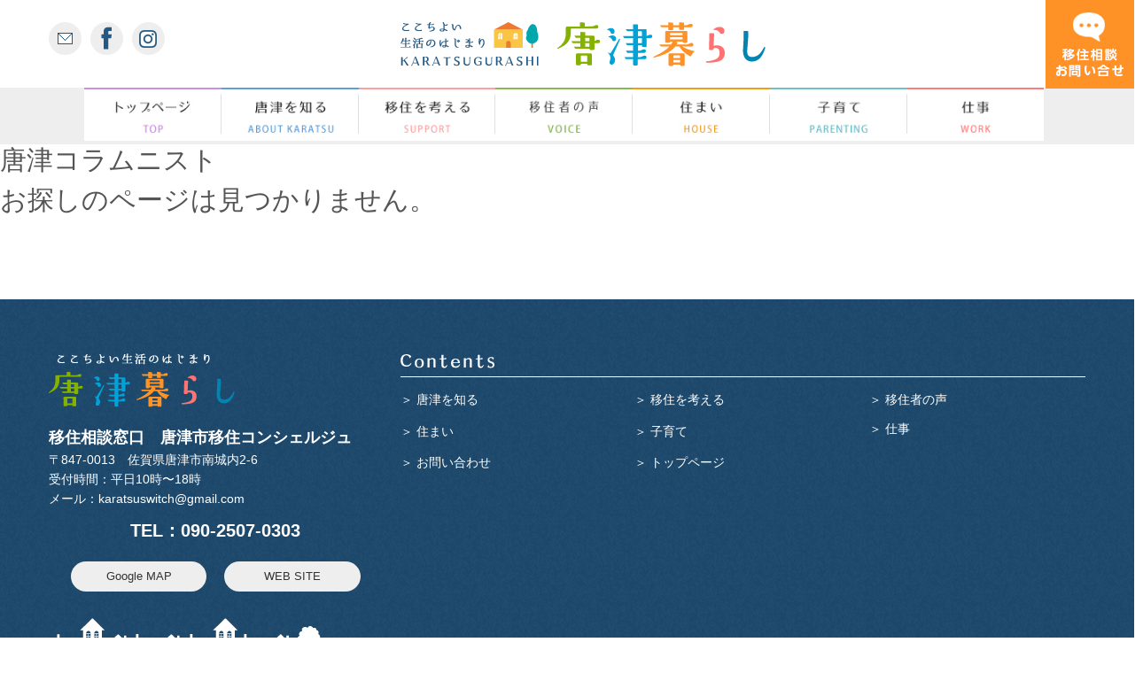

--- FILE ---
content_type: text/html; charset=UTF-8
request_url: https://karatsugurashi.com/tag/%E5%94%90%E6%B4%A5%E3%82%B3%E3%83%A9%E3%83%A0%E3%83%8B%E3%82%B9%E3%83%88
body_size: 14294
content:
<!DOCTYPE html>
<html dir="ltr" lang="ja" prefix="og: https://ogp.me/ns#">
<head>
	<meta charset="UTF-8">
	
	<meta name="viewport" content="width=device-width, initial-scale=1.0, maximum-scale=2.0, user-scalable=1" />
	<meta name="format-detection" content="telephone=no" />
	<style>img:is([sizes="auto" i], [sizes^="auto," i]) { contain-intrinsic-size: 3000px 1500px }</style>
	
		<!-- All in One SEO 4.5.7.3 - aioseo.com -->
		<title>唐津コラムニスト - 唐津暮らし</title>
		<meta name="robots" content="max-image-preview:large" />
		<link rel="canonical" href="https://karatsugurashi.com/tag/%E5%94%90%E6%B4%A5%E3%82%B3%E3%83%A9%E3%83%A0%E3%83%8B%E3%82%B9%E3%83%88" />
		<meta name="generator" content="All in One SEO (AIOSEO) 4.5.7.3" />

		<script>
 (function(i,s,o,g,r,a,m){i['GoogleAnalyticsObject']=r;i[r]=i[r]||function(){
 (i[r].q=i[r].q||[]).push(arguments)},i[r].l=1*new Date();a=s.createElement(o),
 m=s.getElementsByTagName(o)[0];a.async=1;a.src=g;m.parentNode.insertBefore(a,m)
 })(window,document,'script','https://www.google-analytics.com/analytics.js','ga');

 ga('create', 'UA-85007671-1', 'auto');
 ga('send', 'pageview');

</script>
		<script type="application/ld+json" class="aioseo-schema">
			{"@context":"https:\/\/schema.org","@graph":[{"@type":"BreadcrumbList","@id":"https:\/\/karatsugurashi.com\/tag\/%E5%94%90%E6%B4%A5%E3%82%B3%E3%83%A9%E3%83%A0%E3%83%8B%E3%82%B9%E3%83%88#breadcrumblist","itemListElement":[{"@type":"ListItem","@id":"https:\/\/karatsugurashi.com\/#listItem","position":1,"name":"\u5bb6","item":"https:\/\/karatsugurashi.com\/","nextItem":"https:\/\/karatsugurashi.com\/tag\/%e5%94%90%e6%b4%a5%e3%82%b3%e3%83%a9%e3%83%a0%e3%83%8b%e3%82%b9%e3%83%88#listItem"},{"@type":"ListItem","@id":"https:\/\/karatsugurashi.com\/tag\/%e5%94%90%e6%b4%a5%e3%82%b3%e3%83%a9%e3%83%a0%e3%83%8b%e3%82%b9%e3%83%88#listItem","position":2,"name":"\u5510\u6d25\u30b3\u30e9\u30e0\u30cb\u30b9\u30c8","previousItem":"https:\/\/karatsugurashi.com\/#listItem"}]},{"@type":"CollectionPage","@id":"https:\/\/karatsugurashi.com\/tag\/%E5%94%90%E6%B4%A5%E3%82%B3%E3%83%A9%E3%83%A0%E3%83%8B%E3%82%B9%E3%83%88#collectionpage","url":"https:\/\/karatsugurashi.com\/tag\/%E5%94%90%E6%B4%A5%E3%82%B3%E3%83%A9%E3%83%A0%E3%83%8B%E3%82%B9%E3%83%88","name":"\u5510\u6d25\u30b3\u30e9\u30e0\u30cb\u30b9\u30c8 - \u5510\u6d25\u66ae\u3089\u3057","inLanguage":"ja","isPartOf":{"@id":"https:\/\/karatsugurashi.com\/#website"},"breadcrumb":{"@id":"https:\/\/karatsugurashi.com\/tag\/%E5%94%90%E6%B4%A5%E3%82%B3%E3%83%A9%E3%83%A0%E3%83%8B%E3%82%B9%E3%83%88#breadcrumblist"}},{"@type":"Organization","@id":"https:\/\/karatsugurashi.com\/#organization","name":"\u5510\u6d25\u66ae\u3089\u3057 \u3053\u3053\u3061\u3088\u3044\u751f\u6d3b\u306e\u306f\u3058\u307e\u308a","url":"https:\/\/karatsugurashi.com\/"},{"@type":"WebSite","@id":"https:\/\/karatsugurashi.com\/#website","url":"https:\/\/karatsugurashi.com\/","name":"\u5510\u6d25\u66ae\u3089\u3057","description":"\u3053\u3053\u3061\u3088\u3044\u751f\u6d3b\u306e\u306f\u3058\u307e\u308a","inLanguage":"ja","publisher":{"@id":"https:\/\/karatsugurashi.com\/#organization"}}]}
		</script>
		<!-- All in One SEO -->

<link rel="shortcut icon" href="https://karatsugurashi.com/common/wp-content/uploads/2021/11/favicon.jpg" /><link rel="apple-touch-icon-precomposed apple-touch-icon" href="https://karatsugurashi.com/common/wp-content/uploads/2021/11/favicon.jpg" /><link rel='dns-prefetch' href='//maps.google.com' />
<link rel="alternate" type="application/rss+xml" title="唐津暮らし &raquo; フィード" href="https://karatsugurashi.com/feed" />
<link rel="alternate" type="application/rss+xml" title="唐津暮らし &raquo; コメントフィード" href="https://karatsugurashi.com/comments/feed" />
<link rel="alternate" type="application/rss+xml" title="唐津暮らし &raquo; 唐津コラムニスト タグのフィード" href="https://karatsugurashi.com/tag/%e5%94%90%e6%b4%a5%e3%82%b3%e3%83%a9%e3%83%a0%e3%83%8b%e3%82%b9%e3%83%88/feed" />
<script type="text/javascript">
/* <![CDATA[ */
window._wpemojiSettings = {"baseUrl":"https:\/\/s.w.org\/images\/core\/emoji\/16.0.1\/72x72\/","ext":".png","svgUrl":"https:\/\/s.w.org\/images\/core\/emoji\/16.0.1\/svg\/","svgExt":".svg","source":{"concatemoji":"https:\/\/karatsugurashi.com\/common\/wp-includes\/js\/wp-emoji-release.min.js?ver=6.8.3"}};
/*! This file is auto-generated */
!function(s,n){var o,i,e;function c(e){try{var t={supportTests:e,timestamp:(new Date).valueOf()};sessionStorage.setItem(o,JSON.stringify(t))}catch(e){}}function p(e,t,n){e.clearRect(0,0,e.canvas.width,e.canvas.height),e.fillText(t,0,0);var t=new Uint32Array(e.getImageData(0,0,e.canvas.width,e.canvas.height).data),a=(e.clearRect(0,0,e.canvas.width,e.canvas.height),e.fillText(n,0,0),new Uint32Array(e.getImageData(0,0,e.canvas.width,e.canvas.height).data));return t.every(function(e,t){return e===a[t]})}function u(e,t){e.clearRect(0,0,e.canvas.width,e.canvas.height),e.fillText(t,0,0);for(var n=e.getImageData(16,16,1,1),a=0;a<n.data.length;a++)if(0!==n.data[a])return!1;return!0}function f(e,t,n,a){switch(t){case"flag":return n(e,"\ud83c\udff3\ufe0f\u200d\u26a7\ufe0f","\ud83c\udff3\ufe0f\u200b\u26a7\ufe0f")?!1:!n(e,"\ud83c\udde8\ud83c\uddf6","\ud83c\udde8\u200b\ud83c\uddf6")&&!n(e,"\ud83c\udff4\udb40\udc67\udb40\udc62\udb40\udc65\udb40\udc6e\udb40\udc67\udb40\udc7f","\ud83c\udff4\u200b\udb40\udc67\u200b\udb40\udc62\u200b\udb40\udc65\u200b\udb40\udc6e\u200b\udb40\udc67\u200b\udb40\udc7f");case"emoji":return!a(e,"\ud83e\udedf")}return!1}function g(e,t,n,a){var r="undefined"!=typeof WorkerGlobalScope&&self instanceof WorkerGlobalScope?new OffscreenCanvas(300,150):s.createElement("canvas"),o=r.getContext("2d",{willReadFrequently:!0}),i=(o.textBaseline="top",o.font="600 32px Arial",{});return e.forEach(function(e){i[e]=t(o,e,n,a)}),i}function t(e){var t=s.createElement("script");t.src=e,t.defer=!0,s.head.appendChild(t)}"undefined"!=typeof Promise&&(o="wpEmojiSettingsSupports",i=["flag","emoji"],n.supports={everything:!0,everythingExceptFlag:!0},e=new Promise(function(e){s.addEventListener("DOMContentLoaded",e,{once:!0})}),new Promise(function(t){var n=function(){try{var e=JSON.parse(sessionStorage.getItem(o));if("object"==typeof e&&"number"==typeof e.timestamp&&(new Date).valueOf()<e.timestamp+604800&&"object"==typeof e.supportTests)return e.supportTests}catch(e){}return null}();if(!n){if("undefined"!=typeof Worker&&"undefined"!=typeof OffscreenCanvas&&"undefined"!=typeof URL&&URL.createObjectURL&&"undefined"!=typeof Blob)try{var e="postMessage("+g.toString()+"("+[JSON.stringify(i),f.toString(),p.toString(),u.toString()].join(",")+"));",a=new Blob([e],{type:"text/javascript"}),r=new Worker(URL.createObjectURL(a),{name:"wpTestEmojiSupports"});return void(r.onmessage=function(e){c(n=e.data),r.terminate(),t(n)})}catch(e){}c(n=g(i,f,p,u))}t(n)}).then(function(e){for(var t in e)n.supports[t]=e[t],n.supports.everything=n.supports.everything&&n.supports[t],"flag"!==t&&(n.supports.everythingExceptFlag=n.supports.everythingExceptFlag&&n.supports[t]);n.supports.everythingExceptFlag=n.supports.everythingExceptFlag&&!n.supports.flag,n.DOMReady=!1,n.readyCallback=function(){n.DOMReady=!0}}).then(function(){return e}).then(function(){var e;n.supports.everything||(n.readyCallback(),(e=n.source||{}).concatemoji?t(e.concatemoji):e.wpemoji&&e.twemoji&&(t(e.twemoji),t(e.wpemoji)))}))}((window,document),window._wpemojiSettings);
/* ]]> */
</script>
<link rel='stylesheet' id='sbi_styles-css' href='https://karatsugurashi.com/common/wp-content/plugins/instagram-feed/css/sbi-styles.min.css?ver=6.2.9' type='text/css' media='all' />
<link rel='stylesheet' id='fancybox-css' href='//karatsugurashi.com/common/wp-content/plugins/weluka/assets/js/fancybox/jquery.fancybox.css?ver=2.1.5' type='text/css' media='all' />
<link rel='stylesheet' id='mediaelement-css' href='https://karatsugurashi.com/common/wp-includes/js/mediaelement/mediaelementplayer-legacy.min.css?ver=4.2.17' type='text/css' media='all' />
<link rel='stylesheet' id='wp-mediaelement-css' href='https://karatsugurashi.com/common/wp-includes/js/mediaelement/wp-mediaelement.min.css?ver=6.8.3' type='text/css' media='all' />
<link rel='stylesheet' id='weluka-flex-slider-css' href='//karatsugurashi.com/common/wp-content/plugins/weluka/assets/js/flexslider/flexslider.css?ver=2.6.3' type='text/css' media='all' />
<link rel='stylesheet' id='bootstrap-weluka-css' href='//karatsugurashi.com/common/wp-content/plugins/weluka/assets/css/bootstrap-weluka.min.css?ver=1.2.9.6' type='text/css' media='all' />
<link rel='stylesheet' id='bootstrap-dropdowns-enhancement-css' href='//karatsugurashi.com/common/wp-content/plugins/weluka/assets/css/dropdowns-enhancement.min.css?ver=3.3.1' type='text/css' media='all' />
<link rel='stylesheet' id='font-awesome-css' href='//karatsugurashi.com/common/wp-content/plugins/weluka/assets/css/font-awesome.min.css?ver=4.7.0' type='text/css' media='all' />
<link rel='stylesheet' id='weluka-animate-css' href='//karatsugurashi.com/common/wp-content/plugins/weluka/assets/css/weluka-animate.min.css?ver=1.2.9.6' type='text/css' media='all' />
<link rel='stylesheet' id='weluka-webfont-css' href='https://karatsugurashi.com/common/wp-content/plugins/weluka/assets/css/webfont1.css?ver=1.2.9.6' type='text/css' media='all' />
<style id='wp-emoji-styles-inline-css' type='text/css'>

	img.wp-smiley, img.emoji {
		display: inline !important;
		border: none !important;
		box-shadow: none !important;
		height: 1em !important;
		width: 1em !important;
		margin: 0 0.07em !important;
		vertical-align: -0.1em !important;
		background: none !important;
		padding: 0 !important;
	}
</style>
<link rel='stylesheet' id='wp-block-library-css' href='https://karatsugurashi.com/common/wp-includes/css/dist/block-library/style.min.css?ver=6.8.3' type='text/css' media='all' />
<style id='classic-theme-styles-inline-css' type='text/css'>
/*! This file is auto-generated */
.wp-block-button__link{color:#fff;background-color:#32373c;border-radius:9999px;box-shadow:none;text-decoration:none;padding:calc(.667em + 2px) calc(1.333em + 2px);font-size:1.125em}.wp-block-file__button{background:#32373c;color:#fff;text-decoration:none}
</style>
<style id='global-styles-inline-css' type='text/css'>
:root{--wp--preset--aspect-ratio--square: 1;--wp--preset--aspect-ratio--4-3: 4/3;--wp--preset--aspect-ratio--3-4: 3/4;--wp--preset--aspect-ratio--3-2: 3/2;--wp--preset--aspect-ratio--2-3: 2/3;--wp--preset--aspect-ratio--16-9: 16/9;--wp--preset--aspect-ratio--9-16: 9/16;--wp--preset--color--black: #000000;--wp--preset--color--cyan-bluish-gray: #abb8c3;--wp--preset--color--white: #ffffff;--wp--preset--color--pale-pink: #f78da7;--wp--preset--color--vivid-red: #cf2e2e;--wp--preset--color--luminous-vivid-orange: #ff6900;--wp--preset--color--luminous-vivid-amber: #fcb900;--wp--preset--color--light-green-cyan: #7bdcb5;--wp--preset--color--vivid-green-cyan: #00d084;--wp--preset--color--pale-cyan-blue: #8ed1fc;--wp--preset--color--vivid-cyan-blue: #0693e3;--wp--preset--color--vivid-purple: #9b51e0;--wp--preset--gradient--vivid-cyan-blue-to-vivid-purple: linear-gradient(135deg,rgba(6,147,227,1) 0%,rgb(155,81,224) 100%);--wp--preset--gradient--light-green-cyan-to-vivid-green-cyan: linear-gradient(135deg,rgb(122,220,180) 0%,rgb(0,208,130) 100%);--wp--preset--gradient--luminous-vivid-amber-to-luminous-vivid-orange: linear-gradient(135deg,rgba(252,185,0,1) 0%,rgba(255,105,0,1) 100%);--wp--preset--gradient--luminous-vivid-orange-to-vivid-red: linear-gradient(135deg,rgba(255,105,0,1) 0%,rgb(207,46,46) 100%);--wp--preset--gradient--very-light-gray-to-cyan-bluish-gray: linear-gradient(135deg,rgb(238,238,238) 0%,rgb(169,184,195) 100%);--wp--preset--gradient--cool-to-warm-spectrum: linear-gradient(135deg,rgb(74,234,220) 0%,rgb(151,120,209) 20%,rgb(207,42,186) 40%,rgb(238,44,130) 60%,rgb(251,105,98) 80%,rgb(254,248,76) 100%);--wp--preset--gradient--blush-light-purple: linear-gradient(135deg,rgb(255,206,236) 0%,rgb(152,150,240) 100%);--wp--preset--gradient--blush-bordeaux: linear-gradient(135deg,rgb(254,205,165) 0%,rgb(254,45,45) 50%,rgb(107,0,62) 100%);--wp--preset--gradient--luminous-dusk: linear-gradient(135deg,rgb(255,203,112) 0%,rgb(199,81,192) 50%,rgb(65,88,208) 100%);--wp--preset--gradient--pale-ocean: linear-gradient(135deg,rgb(255,245,203) 0%,rgb(182,227,212) 50%,rgb(51,167,181) 100%);--wp--preset--gradient--electric-grass: linear-gradient(135deg,rgb(202,248,128) 0%,rgb(113,206,126) 100%);--wp--preset--gradient--midnight: linear-gradient(135deg,rgb(2,3,129) 0%,rgb(40,116,252) 100%);--wp--preset--font-size--small: 13px;--wp--preset--font-size--medium: 20px;--wp--preset--font-size--large: 36px;--wp--preset--font-size--x-large: 42px;--wp--preset--spacing--20: 0.44rem;--wp--preset--spacing--30: 0.67rem;--wp--preset--spacing--40: 1rem;--wp--preset--spacing--50: 1.5rem;--wp--preset--spacing--60: 2.25rem;--wp--preset--spacing--70: 3.38rem;--wp--preset--spacing--80: 5.06rem;--wp--preset--shadow--natural: 6px 6px 9px rgba(0, 0, 0, 0.2);--wp--preset--shadow--deep: 12px 12px 50px rgba(0, 0, 0, 0.4);--wp--preset--shadow--sharp: 6px 6px 0px rgba(0, 0, 0, 0.2);--wp--preset--shadow--outlined: 6px 6px 0px -3px rgba(255, 255, 255, 1), 6px 6px rgba(0, 0, 0, 1);--wp--preset--shadow--crisp: 6px 6px 0px rgba(0, 0, 0, 1);}:where(.is-layout-flex){gap: 0.5em;}:where(.is-layout-grid){gap: 0.5em;}body .is-layout-flex{display: flex;}.is-layout-flex{flex-wrap: wrap;align-items: center;}.is-layout-flex > :is(*, div){margin: 0;}body .is-layout-grid{display: grid;}.is-layout-grid > :is(*, div){margin: 0;}:where(.wp-block-columns.is-layout-flex){gap: 2em;}:where(.wp-block-columns.is-layout-grid){gap: 2em;}:where(.wp-block-post-template.is-layout-flex){gap: 1.25em;}:where(.wp-block-post-template.is-layout-grid){gap: 1.25em;}.has-black-color{color: var(--wp--preset--color--black) !important;}.has-cyan-bluish-gray-color{color: var(--wp--preset--color--cyan-bluish-gray) !important;}.has-white-color{color: var(--wp--preset--color--white) !important;}.has-pale-pink-color{color: var(--wp--preset--color--pale-pink) !important;}.has-vivid-red-color{color: var(--wp--preset--color--vivid-red) !important;}.has-luminous-vivid-orange-color{color: var(--wp--preset--color--luminous-vivid-orange) !important;}.has-luminous-vivid-amber-color{color: var(--wp--preset--color--luminous-vivid-amber) !important;}.has-light-green-cyan-color{color: var(--wp--preset--color--light-green-cyan) !important;}.has-vivid-green-cyan-color{color: var(--wp--preset--color--vivid-green-cyan) !important;}.has-pale-cyan-blue-color{color: var(--wp--preset--color--pale-cyan-blue) !important;}.has-vivid-cyan-blue-color{color: var(--wp--preset--color--vivid-cyan-blue) !important;}.has-vivid-purple-color{color: var(--wp--preset--color--vivid-purple) !important;}.has-black-background-color{background-color: var(--wp--preset--color--black) !important;}.has-cyan-bluish-gray-background-color{background-color: var(--wp--preset--color--cyan-bluish-gray) !important;}.has-white-background-color{background-color: var(--wp--preset--color--white) !important;}.has-pale-pink-background-color{background-color: var(--wp--preset--color--pale-pink) !important;}.has-vivid-red-background-color{background-color: var(--wp--preset--color--vivid-red) !important;}.has-luminous-vivid-orange-background-color{background-color: var(--wp--preset--color--luminous-vivid-orange) !important;}.has-luminous-vivid-amber-background-color{background-color: var(--wp--preset--color--luminous-vivid-amber) !important;}.has-light-green-cyan-background-color{background-color: var(--wp--preset--color--light-green-cyan) !important;}.has-vivid-green-cyan-background-color{background-color: var(--wp--preset--color--vivid-green-cyan) !important;}.has-pale-cyan-blue-background-color{background-color: var(--wp--preset--color--pale-cyan-blue) !important;}.has-vivid-cyan-blue-background-color{background-color: var(--wp--preset--color--vivid-cyan-blue) !important;}.has-vivid-purple-background-color{background-color: var(--wp--preset--color--vivid-purple) !important;}.has-black-border-color{border-color: var(--wp--preset--color--black) !important;}.has-cyan-bluish-gray-border-color{border-color: var(--wp--preset--color--cyan-bluish-gray) !important;}.has-white-border-color{border-color: var(--wp--preset--color--white) !important;}.has-pale-pink-border-color{border-color: var(--wp--preset--color--pale-pink) !important;}.has-vivid-red-border-color{border-color: var(--wp--preset--color--vivid-red) !important;}.has-luminous-vivid-orange-border-color{border-color: var(--wp--preset--color--luminous-vivid-orange) !important;}.has-luminous-vivid-amber-border-color{border-color: var(--wp--preset--color--luminous-vivid-amber) !important;}.has-light-green-cyan-border-color{border-color: var(--wp--preset--color--light-green-cyan) !important;}.has-vivid-green-cyan-border-color{border-color: var(--wp--preset--color--vivid-green-cyan) !important;}.has-pale-cyan-blue-border-color{border-color: var(--wp--preset--color--pale-cyan-blue) !important;}.has-vivid-cyan-blue-border-color{border-color: var(--wp--preset--color--vivid-cyan-blue) !important;}.has-vivid-purple-border-color{border-color: var(--wp--preset--color--vivid-purple) !important;}.has-vivid-cyan-blue-to-vivid-purple-gradient-background{background: var(--wp--preset--gradient--vivid-cyan-blue-to-vivid-purple) !important;}.has-light-green-cyan-to-vivid-green-cyan-gradient-background{background: var(--wp--preset--gradient--light-green-cyan-to-vivid-green-cyan) !important;}.has-luminous-vivid-amber-to-luminous-vivid-orange-gradient-background{background: var(--wp--preset--gradient--luminous-vivid-amber-to-luminous-vivid-orange) !important;}.has-luminous-vivid-orange-to-vivid-red-gradient-background{background: var(--wp--preset--gradient--luminous-vivid-orange-to-vivid-red) !important;}.has-very-light-gray-to-cyan-bluish-gray-gradient-background{background: var(--wp--preset--gradient--very-light-gray-to-cyan-bluish-gray) !important;}.has-cool-to-warm-spectrum-gradient-background{background: var(--wp--preset--gradient--cool-to-warm-spectrum) !important;}.has-blush-light-purple-gradient-background{background: var(--wp--preset--gradient--blush-light-purple) !important;}.has-blush-bordeaux-gradient-background{background: var(--wp--preset--gradient--blush-bordeaux) !important;}.has-luminous-dusk-gradient-background{background: var(--wp--preset--gradient--luminous-dusk) !important;}.has-pale-ocean-gradient-background{background: var(--wp--preset--gradient--pale-ocean) !important;}.has-electric-grass-gradient-background{background: var(--wp--preset--gradient--electric-grass) !important;}.has-midnight-gradient-background{background: var(--wp--preset--gradient--midnight) !important;}.has-small-font-size{font-size: var(--wp--preset--font-size--small) !important;}.has-medium-font-size{font-size: var(--wp--preset--font-size--medium) !important;}.has-large-font-size{font-size: var(--wp--preset--font-size--large) !important;}.has-x-large-font-size{font-size: var(--wp--preset--font-size--x-large) !important;}
:where(.wp-block-post-template.is-layout-flex){gap: 1.25em;}:where(.wp-block-post-template.is-layout-grid){gap: 1.25em;}
:where(.wp-block-columns.is-layout-flex){gap: 2em;}:where(.wp-block-columns.is-layout-grid){gap: 2em;}
:root :where(.wp-block-pullquote){font-size: 1.5em;line-height: 1.6;}
</style>
<link rel='stylesheet' id='dashicons-css' href='https://karatsugurashi.com/common/wp-includes/css/dashicons.min.css?ver=6.8.3' type='text/css' media='all' />
<link rel='stylesheet' id='rmp-menu-styles-css' href='https://karatsugurashi.com/common/wp-content/uploads/rmp-menu/css/rmp-menu.css?ver=607' type='text/css' media='all' />
<link rel='stylesheet' id='parent-style-css' href='https://karatsugurashi.com/common/wp-content/themes/weluka-theme-00/style.css?ver=6.8.3' type='text/css' media='all' />
<link rel='stylesheet' id='child-style-css' href='https://karatsugurashi.com/common/wp-content/themes/weluka-teme-child/style.css?ver=6.8.3' type='text/css' media='all' />
<link rel='stylesheet' id='welukatemechild-style-css' href='//karatsugurashi.com/common/wp-content/themes/weluka-teme-child/style.css?ver=6.8.3' type='text/css' media='all' />
<link rel='stylesheet' id='tablepress-default-css' href='https://karatsugurashi.com/common/wp-content/plugins/tablepress/css/build/default.css?ver=2.2.5' type='text/css' media='all' />
<script type="text/javascript" src="https://karatsugurashi.com/common/wp-includes/js/jquery/jquery.min.js?ver=3.7.1" id="jquery-core-js"></script>
<script type="text/javascript" src="https://karatsugurashi.com/common/wp-includes/js/jquery/jquery-migrate.min.js?ver=3.4.1" id="jquery-migrate-js"></script>
<script type="text/javascript" src="//karatsugurashi.com/common/wp-content/plugins/weluka/assets/js/lazysizes-gh-pages/lazysizes.min.js?ver=4.0.2" id="lazysizes-js"></script>
<link rel="https://api.w.org/" href="https://karatsugurashi.com/wp-json/" /><link rel="alternate" title="JSON" type="application/json" href="https://karatsugurashi.com/wp-json/wp/v2/tags/5" /><link rel="EditURI" type="application/rsd+xml" title="RSD" href="https://karatsugurashi.com/common/xmlrpc.php?rsd" />
<meta name="generator" content="WordPress 6.8.3" />
<!--[if lt IE 9]><script src="https://karatsugurashi.com/common/wp-content/plugins/weluka/assets/js/html5shiv.min.js"></script><script src="https://karatsugurashi.com/common/wp-content/plugins/weluka/assets/js/respond.min.js"></script><![endif]--><script src="https://webfont.fontplus.jp/accessor/script/fontplus.js?MKDMR8KtoVs%3D&box=Bf9fCRnFJjo%3D&aa=1&ab=2"></script>

<!-- Google tag (gtag.js) -->
<script async src="https://www.googletagmanager.com/gtag/js?id=G-Z1SJSW8H6L"></script>
<script>
  window.dataLayer = window.dataLayer || [];
  function gtag(){dataLayer.push(arguments);}
  gtag('js', new Date());

  gtag('config', 'G-Z1SJSW8H6L');
</script></head>
<body class="archive tag tag-5 wp-theme-weluka-theme-00 wp-child-theme-weluka-teme-child">
<header id="weluka-main-header" class=" weluka-custom-header">
<div class="weluka-builder-content"><div id="section_wl20525181826371cc3d14d77" class="weluka-section   weluka-responsive-mp" style=" padding-top:15px; padding-bottom:15px;" data-smp="5,,5,,px" data-xsp="8,,8,,px"><div class="weluka-container clearfix"><div id="row_wl21001904676371cc3d14d88" class="weluka-row clearfix  "  style=""><div id="col_wl3296986386371cc3d14d92" class="weluka-col weluka-col-md-4 hidden-sm hidden-xs "  style=""><div id="weluka_text_wl5172023856371cc3d14da0" class="weluka-text weluka-content  " style=""><div class="sns_ico_top">
<div class="ico_list">
<ul>
<li><a href="/postmail.html"><img src="http://karatsugurashi.com/common/wp-content/uploads/2021/11/head_mail.png" alt="唐津移住支援のメール相談"></a></li>
<li><a href="https://www.facebook.com/karatsulife/" target="_blank"><img src="http://karatsugurashi.com/common/wp-content/uploads/2021/11/head_fb-1.png" alt="唐津暮らし公式Facebook"></a></li>
<li><a href="https://www.instagram.com/karatsugurashi/?hl=ja" target="_blank"><img src="http://karatsugurashi.com/common/wp-content/uploads/2021/11/head_instagram_02.png" alt="唐津暮らし公式Instagram"></a></li>
</ul>
</div>
</div>
<div class="clear_fix"></div></div></div><div id="col_wl19639347686371cc3d14daa" class="weluka-col weluka-col-md-8  weluka-responsive-mp "  style="" data-smp=",400,,,px" data-xsp=",80,,80,px"><div id="weluka_img_wl6768589256371cc3d14dbc" class="weluka-img weluka-content weluka-text-left  weluka-xstext-left" ><a href="/" title="唐津暮らし〜ここちよい生活のはじまり"><img class="img-responsive" src="https://karatsugurashi.com/common/wp-content/uploads/2021/11/head_title.png" width="" height="" alt="唐津暮らし〜ここちよい生活のはじまり" /></a></div></div></div></div></div><div id="section_wl1350178046371cc3d14de1" class="weluka-section  hidden-sm hidden-xs" style=" background-color:#eeeeee; margin-bottom:0px;"><div class="weluka-container clearfix"><div id="row_wl9764223256371cc3d14ded" class="weluka-row clearfix  "  style=" margin-top:0px; margin-bottom:0px; padding-top:0px; padding-bottom:0px; padding-left:50px; padding-right:50px;"><div id="col_wl1467948866371cc3d14df6" class="weluka-col weluka-col-md-12  "  style=" margin-top:0px; margin-bottom:0px; padding-top:0px; padding-bottom:0px; padding-left:0px; padding-right:0px;"><div id="weluka_text_wl7523986746371cc3d14e00" class="weluka-text weluka-content  " style=" margin-top:0px; margin-bottom:0px; margin-left:0px; margin-right:0px; padding-top:0px; padding-bottom:0px; padding-left:0px; padding-right:0px;"><div class="main_menu_re">
<ul>
 	<li><a href="/"><img src="https://karatsugurashi.com/common/wp-content/uploads/2021/11/menu_00-1.jpg" alt="唐津暮らしトップページへ戻る" width="100%" /></a></li>
 	<li><a href="/about.html"><img class="alignnone" src="https://karatsugurashi.com/common/wp-content/uploads/2021/11/menu_01-1.jpg" alt="" width="100%" /></a></li>
 	<li><a href="/support.html"><img class="alignnone" src="https://karatsugurashi.com/common/wp-content/uploads/2021/11/menu_02-1.jpg" alt="" width="100%" /></a></li>
 	<li><a href="/column.html"><img class="alignnone" src="https://karatsugurashi.com/common/wp-content/uploads/2021/11/menu_03-2.jpg" alt="" width="100%" /></a></li>
 	<li><a href="/bank.html"><img class="alignnone" src="https://karatsugurashi.com/common/wp-content/uploads/2021/11/menu_04-1.jpg" alt="" width="100%" /></a></li>
 	<li><a href="/child.html"><img class="alignnone" src="https://karatsugurashi.com/common/wp-content/uploads/2021/12/menu_05-1.jpg" alt="" width="100%" /></a></li>
 	<li><a href="/live.html"><img class="alignnone" src="https://karatsugurashi.com/common/wp-content/uploads/2021/11/menu_06-1.jpg" alt="" width="100%" /></a></li>
</ul>
</div></div></div></div></div></div><div id="section_wl12513402246371cc3d14e16" class="weluka-section  " style=" margin-top:0px; margin-bottom:0px; padding-top:0px; padding-bottom:0px;"><div class="weluka-container-fluid clearfix"><div id="row_wl10657841386371cc3d14e1f" class="weluka-row clearfix hidden-sm hidden-xs "  style=" margin-top:0px; margin-bottom:0px; padding-top:0px; padding-bottom:0px;"><div id="col_wl4402655236371cc3d14e28" class="weluka-col weluka-col-md-12  "  style=" margin-top:0px; margin-bottom:0px; padding-top:0px; padding-bottom:0px;"><div id="weluka_img_wl20867215826371cc3d14e33" class="weluka-img weluka-content weluka-text-right "  style=" margin-top:0px; margin-bottom:0px; padding-top:0px; padding-bottom:0px;"><a href="/postmail.html" title="唐津市への移住相談のお問合せ"><img class="img-responsive tel_bt_top" src="https://karatsugurashi.com/common/wp-content/uploads/2021/11/tel_bt_top.png" width="" height="" alt="唐津市への移住相談のお問合せ" /></a></div></div></div><div id="row_wl15919732976371cc3d14e46" class="weluka-row clearfix hidden-lg hidden-md "  style=" margin-top:0px; margin-bottom:0px; padding-top:0px; padding-bottom:0px;"><div id="col_wl8687958446371cc3d14e4f" class="weluka-col weluka-col-md-12  "  style=""><div id="weluka_text_wl3138072146371cc3d14e56" class="weluka-text weluka-content  " style=" margin-top:0px; margin-bottom:0px; padding-top:0px; padding-bottom:0px;">			<button type="button"  aria-controls="rmp-container-1073" aria-label="Menu Trigger" id="rmp_menu_trigger-1073"  class="rmp_menu_trigger rmp-menu-trigger-boring">
								<span class="rmp-trigger-box">
									<span class="responsive-menu-pro-inner"></span>
								</span>
					</button>
						<div id="rmp-container-1073" class="rmp-container rmp-container rmp-slide-left">
							<div id="rmp-menu-title-1073" class="rmp-menu-title">
									<a href="/" target="_top" class="rmp-menu-title-link" id="rmp-menu-title-link">
										<img class="rmp-menu-title-image" src="http://karatsugurashi.com/common/wp-content/uploads/2021/11/logo_img.png" alt="" title="" width="100" height="100" />						<span></span>
									</a>
							</div>
			<div id="rmp-menu-wrap-1073" class="rmp-menu-wrap"><ul id="rmp-menu-1073" class="rmp-menu" role="menubar" aria-label="sp_menu_resp"><li id="rmp-menu-item-1058" class=" menu-item menu-item-type-post_type menu-item-object-page menu-item-home rmp-menu-item rmp-menu-top-level-item" role="none"><a  href="https://karatsugurashi.com/"  class="rmp-menu-item-link"  role="menuitem"  >トップページ</a></li><li id="rmp-menu-item-1899" class=" menu-item menu-item-type-post_type menu-item-object-page rmp-menu-item rmp-menu-top-level-item" role="none"><a  href="https://karatsugurashi.com/about.html"  class="rmp-menu-item-link"  role="menuitem"  >唐津を知る</a></li><li id="rmp-menu-item-1900" class=" menu-item menu-item-type-post_type menu-item-object-page rmp-menu-item rmp-menu-top-level-item" role="none"><a  href="https://karatsugurashi.com/support.html"  class="rmp-menu-item-link"  role="menuitem"  >移住を考える</a></li><li id="rmp-menu-item-1060" class=" menu-item menu-item-type-post_type menu-item-object-page rmp-menu-item rmp-menu-top-level-item" role="none"><a  href="https://karatsugurashi.com/column.html"  class="rmp-menu-item-link"  role="menuitem"  >移住者の声</a></li><li id="rmp-menu-item-1062" class=" menu-item menu-item-type-post_type menu-item-object-page rmp-menu-item rmp-menu-top-level-item" role="none"><a  href="https://karatsugurashi.com/bank.html"  class="rmp-menu-item-link"  role="menuitem"  >住まい</a></li><li id="rmp-menu-item-1061" class=" menu-item menu-item-type-post_type menu-item-object-page rmp-menu-item rmp-menu-top-level-item" role="none"><a  href="https://karatsugurashi.com/child.html"  class="rmp-menu-item-link"  role="menuitem"  >子育て</a></li><li id="rmp-menu-item-1901" class=" menu-item menu-item-type-post_type menu-item-object-page rmp-menu-item rmp-menu-top-level-item" role="none"><a  href="https://karatsugurashi.com/live.html"  class="rmp-menu-item-link"  role="menuitem"  >仕事</a></li><li id="rmp-menu-item-1059" class=" menu-item menu-item-type-post_type menu-item-object-page rmp-menu-item rmp-menu-top-level-item" role="none"><a  href="https://karatsugurashi.com/postmail.html"  class="rmp-menu-item-link"  role="menuitem"  >お問合せ</a></li></ul></div>			</div>
			</div></div></div></div></div></div>
</header>


<div id="main">

		<div id="weluka-notparallax" class="weluka-container-fluid"> 			<div class="weluka-row clearfix">
			<div id="main-content" class="weluka-col weluka-col-md-12">
		<h2 class="page-title weluka-text-left">
唐津コラムニスト	</h2>
	<h2 class="page-title">
		お探しのページは見つかりません。	</h2>
            </div>            
			</div>		</div>
</div>

<footer id="weluka-main-footer" class=" weluka-custom-footer">
<div class="weluka-builder-content"><div id="section_wl32161654366d919f52f665" class="weluka-section   weluka-responsive-mp" style=" background-image:url(http://karatsugurashi.com/common/wp-content/uploads/2021/11/bg_blue.png);background-position:50% 0;background-repeat:repeat;background-attachment:scroll; margin-top:50px; padding-top:50px;" data-xsm="25,,,,px" data-xsp="25,,,,px"><div class="weluka-container clearfix"><div id="row_wl68288082466d919f52f680" class="weluka-row clearfix  "  style=""><div id="col_wl10179626666d919f52f68e" class="weluka-col weluka-col-md-4  weluka-col-sm-6 "  style=""><div id="weluka_img_wl71866236366d919f52f6a7" class="weluka-img weluka-content weluka-text-left " ><a href="/"><img class="img-responsive" src="http://karatsugurashi.com/common/wp-content/uploads/2021/11/foot_title.png" width="" height="" alt="" /></a></div><div id="weluka_text_wl77143046266d919f52f6cd" class="weluka-text weluka-content  " style=" margin-top:20px;"><p><span style="font-size: 18px; color: #ffffff;"><strong>移住相談窓口　唐津市移住コンシェルジュ</strong></span></p><p><span style="font-size: 14px; color: #ffffff;">〒847-0013　佐賀県唐津市南城内2-6</span><br /><span style="color: #ffffff;"><span style="font-size: 14px;">受付時間：平日10時〜18時<br />メール：<span style="color: #ffffff;"><a style="color: #ffffff;" href="mailto:karatsuswitch@gmail.com">karatsuswitch@gmail.com</a><br /></span></span></span></p></div><div id="row_wl43341191866d919f52f6dc" class="weluka-row clearfix  "  style=""><div id="col_wl210619407066d919f52f6e6" class="weluka-col weluka-col-md-12  "  style=""><div id="weluka_text_wl61470347866d919f52f6f2" class="weluka-text weluka-content  " style=" margin-top:0px;"><p style="text-align: center;"><strong><span style="color: #ffffff;"><a style="color: #ffffff;" href="tel:09025070303"><span style="font-size: 20px;">TEL：090-2507-0303</span></a></span></strong></p></div></div></div><div id="row_wl67693498866d919f52f703" class="weluka-row clearfix  weluka-responsive-mp "  style=" padding-left:25px; padding-right:25px;" data-xsp=",10,,10,px"><div id="col_wl8303256666d919f52f713" class="weluka-col weluka-col-md-6  weluka-col-sm-6 weluka-col-xs-6 "  style=""><div id="weluka_btn_wl197191808066d919f52f723" class="weluka-button weluka-content weluka-text-left " ><a id="weluka_btn_alink_wl25527696766d919f52f729" href="https://qr.paps.jp/RO9IE" target="_blank" class="weluka-btn weluka-btn-default btn-block "  style="border-radius:30px;">Google MAP</a></div><div class="weluka-hide"><style>a#weluka_btn_alink_wl25527696766d919f52f729{font-size:13px;background-color:#eeeeee !important;padding-top:8px;padding-bottom:8px;padding-left:30px;padding-right:30px;border:none !important;}</style></div></div><div id="col_wl7245134566d919f52f741" class="weluka-col weluka-col-md-6  weluka-col-sm-6 weluka-col-xs-6 "  style=""><div id="weluka_btn_wl150815713866d919f52f750" class="weluka-button weluka-content weluka-text-left " ><a id="weluka_btn_alink_wl105800728066d919f52f757" href="https://karatsu-switch.com/" target="_blank" class="weluka-btn weluka-btn-default btn-block "  style="border-radius:30px;">WEB SITE</a></div><div class="weluka-hide"><style>a#weluka_btn_alink_wl105800728066d919f52f757{font-size:13px;background-color:#eeeeee !important;padding-top:8px;padding-bottom:8px;padding-left:30px;padding-right:30px;border:none !important;}</style></div></div></div><div id="weluka_img_wl72840240866d919f52f770" class="weluka-img weluka-content weluka-text-left  weluka-responsive-mp"  style=" margin-top:20px;" data-xsm="10,,,,px"><img class="img-responsive" src="http://karatsugurashi.com/common/wp-content/uploads/2021/11/foot_illust.png" width="" height="" alt="" /></div></div><div id="col_wl116571866566d919f52f784" class="weluka-col weluka-col-md-8 hidden-xs weluka-col-sm-6 "  style=""><div id="weluka_img_wl172352613666d919f52f796" class="weluka-img weluka-content weluka-text-left " ><img class="img-responsive" src="http://karatsugurashi.com/common/wp-content/uploads/2021/11/foot_t_con.png" width="" height="" alt="" /></div><div id="weluka_apphorline_wl2247799566d919f52f7a7" class="weluka-horline weluka-content "  style=" border-bottom:0.5px solid #ffffff;"></div><div id="row_wl48649667666d919f52f7b3" class="weluka-row clearfix  "  style=""><div id="col_wl164555778566d919f52f7bf" class="weluka-col weluka-col-md-4  "  style=""><div id="weluka_text_wl25336234266d919f52f7cd" class="weluka-text weluka-content  " style=" margin-top:15px;"><p><span style="color: #ffffff;"><a style="color: #ffffff;" title="唐津を知る" href="/about.html">＞ 唐津を知る</a></span></p></div></div><div id="col_wl128950934866d919f52f7dd" class="weluka-col weluka-col-md-4  "  style=""><div id="weluka_text_wl125706163466d919f52f7eb" class="weluka-text weluka-content  " style=" margin-top:15px;"><p><a title="唐津市への移住を考える" href="/support.html"><span style="color: #ffffff;">＞ 移住を考える</span></a></p></div></div><div id="col_wl150131736266d919f52f7fa" class="weluka-col weluka-col-md-4  "  style=""><div id="weluka_text_wl109347735266d919f52f808" class="weluka-text weluka-content  " style=" margin-top:15px;"><p><a title="唐津移住コラム一覧" href="/column.html"><span style="color: #ffffff;">＞ 移住者の声</span></a></p></div></div></div><div id="row_wl111996120466d919f52f816" class="weluka-row clearfix  "  style=""><div id="col_wl142638869266d919f52f821" class="weluka-col weluka-col-md-4  "  style=""><div id="weluka_text_wl57190475966d919f52f82f" class="weluka-text weluka-content  " style=" margin-top:5px;"><p><a href="/bank.html"><span style="color: #ffffff;">＞ 住まい</span></a></p></div></div><div id="col_wl74221823166d919f52f83f" class="weluka-col weluka-col-md-4  "  style=""><div id="weluka_text_wl70257275866d919f52f84d" class="weluka-text weluka-content  " style=" margin-top:5px;"><p><a href="/child.html"><span style="color: #ffffff;">＞ 子育て</span></a></p></div></div><div id="col_wl101441154566d919f52f85c" class="weluka-col weluka-col-md-4  "  style=""><div id="weluka_text_wl27553805666d919f52f86a" class="weluka-text weluka-content  " style=" margin-top:5px;"><a title="唐津市移住支援｜仕事について" href="/live.html"><span style="color: #ffffff;">＞ 仕事</span></a></div></div></div><div id="row_wl42574434766d919f52f877" class="weluka-row clearfix  "  style=""><div id="col_wl9902014666d919f52f883" class="weluka-col weluka-col-md-4  "  style=""><div id="weluka_text_wl161889058566d919f52f891" class="weluka-text weluka-content  " style=" margin-top:5px;"><p><a title="お問合せフォーム" href="/postmail.html"><span style="color: #ffffff;">＞ お問い合わせ</span></a></p></div></div><div id="col_wl173659069866d919f52f8a0" class="weluka-col weluka-col-md-4  "  style=""><div id="weluka_text_wl176655554766d919f52f8ae" class="weluka-text weluka-content  " style=" margin-top:5px;"><p><a href="/"><span style="color: #ffffff;">＞ トップページ</span></a></p></div></div></div></div></div></div></div><div id="section_wl84509688066d919f52f8d1" class="weluka-section  " style=" padding-top:0px; padding-bottom:0px;"><div class="weluka-container-fluid clearfix"><div id="row_wl56568447466d919f52f8df" class="weluka-row clearfix  "  style=""><div id="col_wl162470152666d919f52f8eb" class="weluka-col weluka-col-md-12  "  style=" margin-bottom:0px; padding-bottom:0px;"><div id="weluka_text_wl56961257666d919f52f8f9" class="weluka-text weluka-content  " style=""><p style="text-align: center;"><span style="font-size: 13px;">Copylight (C) karatsugurashi. All Rights Reserved.</span></p></div></div></div></div></div><div id="section_wl187975838366d919f52f916" class="weluka-section  hidden-lg hidden-md" style=" padding-top:0px; padding-bottom:0px; padding-left:0px; padding-right:0px;"><div class="weluka-container-fluid clearfix"><div id="row_wl23562413566d919f52f925" class="weluka-row clearfix  "  style=""><div id="col_wl121198940866d919f52f931" class="weluka-col weluka-col-md-12  "  style=" padding-left:0px; padding-right:0px;"><div id="weluka_text_wl95042946666d919f52f93e" class="weluka-text weluka-content  " style=""><div class="sp_form_bottom">
<ul>
 	<li><a href="tel:09025070303"><img src="https://karatsugurashi.com/common/wp-content/uploads/2021/12/form_tel.jpg" alt="電話で移住相談する" width="100%" /></a></li>
 	<li><a href="/postmail.html"><img src="https://karatsugurashi.com/common/wp-content/uploads/2021/12/form_mail.jpg" alt="メールで移住相談する" width="100%" /></a></li>
</ul>
</div></div></div></div></div></div></div></footer>


<script type="speculationrules">
{"prefetch":[{"source":"document","where":{"and":[{"href_matches":"\/*"},{"not":{"href_matches":["\/common\/wp-*.php","\/common\/wp-admin\/*","\/common\/wp-content\/uploads\/*","\/common\/wp-content\/*","\/common\/wp-content\/plugins\/*","\/common\/wp-content\/themes\/weluka-teme-child\/*","\/common\/wp-content\/themes\/weluka-theme-00\/*","\/*\\?(.+)"]}},{"not":{"selector_matches":"a[rel~=\"nofollow\"]"}},{"not":{"selector_matches":".no-prefetch, .no-prefetch a"}}]},"eagerness":"conservative"}]}
</script>
<!-- Instagram Feed JS -->
<script type="text/javascript">
var sbiajaxurl = "https://karatsugurashi.com/common/wp-admin/admin-ajax.php";
</script>
<script type="text/javascript" id="mediaelement-core-js-before">
/* <![CDATA[ */
var mejsL10n = {"language":"ja","strings":{"mejs.download-file":"\u30d5\u30a1\u30a4\u30eb\u3092\u30c0\u30a6\u30f3\u30ed\u30fc\u30c9","mejs.install-flash":"\u3054\u5229\u7528\u306e\u30d6\u30e9\u30a6\u30b6\u30fc\u306f Flash Player \u304c\u7121\u52b9\u306b\u306a\u3063\u3066\u3044\u308b\u304b\u3001\u30a4\u30f3\u30b9\u30c8\u30fc\u30eb\u3055\u308c\u3066\u3044\u307e\u305b\u3093\u3002Flash Player \u30d7\u30e9\u30b0\u30a4\u30f3\u3092\u6709\u52b9\u306b\u3059\u308b\u304b\u3001\u6700\u65b0\u30d0\u30fc\u30b8\u30e7\u30f3\u3092 https:\/\/get.adobe.com\/jp\/flashplayer\/ \u304b\u3089\u30a4\u30f3\u30b9\u30c8\u30fc\u30eb\u3057\u3066\u304f\u3060\u3055\u3044\u3002","mejs.fullscreen":"\u30d5\u30eb\u30b9\u30af\u30ea\u30fc\u30f3","mejs.play":"\u518d\u751f","mejs.pause":"\u505c\u6b62","mejs.time-slider":"\u30bf\u30a4\u30e0\u30b9\u30e9\u30a4\u30c0\u30fc","mejs.time-help-text":"1\u79d2\u9032\u3080\u306b\u306f\u5de6\u53f3\u77e2\u5370\u30ad\u30fc\u3092\u300110\u79d2\u9032\u3080\u306b\u306f\u4e0a\u4e0b\u77e2\u5370\u30ad\u30fc\u3092\u4f7f\u3063\u3066\u304f\u3060\u3055\u3044\u3002","mejs.live-broadcast":"\u751f\u653e\u9001","mejs.volume-help-text":"\u30dc\u30ea\u30e5\u30fc\u30e0\u8abf\u7bc0\u306b\u306f\u4e0a\u4e0b\u77e2\u5370\u30ad\u30fc\u3092\u4f7f\u3063\u3066\u304f\u3060\u3055\u3044\u3002","mejs.unmute":"\u30df\u30e5\u30fc\u30c8\u89e3\u9664","mejs.mute":"\u30df\u30e5\u30fc\u30c8","mejs.volume-slider":"\u30dc\u30ea\u30e5\u30fc\u30e0\u30b9\u30e9\u30a4\u30c0\u30fc","mejs.video-player":"\u52d5\u753b\u30d7\u30ec\u30fc\u30e4\u30fc","mejs.audio-player":"\u97f3\u58f0\u30d7\u30ec\u30fc\u30e4\u30fc","mejs.captions-subtitles":"\u30ad\u30e3\u30d7\u30b7\u30e7\u30f3\/\u5b57\u5e55","mejs.captions-chapters":"\u30c1\u30e3\u30d7\u30bf\u30fc","mejs.none":"\u306a\u3057","mejs.afrikaans":"\u30a2\u30d5\u30ea\u30ab\u30fc\u30f3\u30b9\u8a9e","mejs.albanian":"\u30a2\u30eb\u30d0\u30cb\u30a2\u8a9e","mejs.arabic":"\u30a2\u30e9\u30d3\u30a2\u8a9e","mejs.belarusian":"\u30d9\u30e9\u30eb\u30fc\u30b7\u8a9e","mejs.bulgarian":"\u30d6\u30eb\u30ac\u30ea\u30a2\u8a9e","mejs.catalan":"\u30ab\u30bf\u30ed\u30cb\u30a2\u8a9e","mejs.chinese":"\u4e2d\u56fd\u8a9e","mejs.chinese-simplified":"\u4e2d\u56fd\u8a9e (\u7c21\u4f53\u5b57)","mejs.chinese-traditional":"\u4e2d\u56fd\u8a9e (\u7e41\u4f53\u5b57)","mejs.croatian":"\u30af\u30ed\u30a2\u30c1\u30a2\u8a9e","mejs.czech":"\u30c1\u30a7\u30b3\u8a9e","mejs.danish":"\u30c7\u30f3\u30de\u30fc\u30af\u8a9e","mejs.dutch":"\u30aa\u30e9\u30f3\u30c0\u8a9e","mejs.english":"\u82f1\u8a9e","mejs.estonian":"\u30a8\u30b9\u30c8\u30cb\u30a2\u8a9e","mejs.filipino":"\u30d5\u30a3\u30ea\u30d4\u30f3\u8a9e","mejs.finnish":"\u30d5\u30a3\u30f3\u30e9\u30f3\u30c9\u8a9e","mejs.french":"\u30d5\u30e9\u30f3\u30b9\u8a9e","mejs.galician":"\u30ac\u30ea\u30b7\u30a2\u8a9e","mejs.german":"\u30c9\u30a4\u30c4\u8a9e","mejs.greek":"\u30ae\u30ea\u30b7\u30e3\u8a9e","mejs.haitian-creole":"\u30cf\u30a4\u30c1\u8a9e","mejs.hebrew":"\u30d8\u30d6\u30e9\u30a4\u8a9e","mejs.hindi":"\u30d2\u30f3\u30c7\u30a3\u30fc\u8a9e","mejs.hungarian":"\u30cf\u30f3\u30ac\u30ea\u30fc\u8a9e","mejs.icelandic":"\u30a2\u30a4\u30b9\u30e9\u30f3\u30c9\u8a9e","mejs.indonesian":"\u30a4\u30f3\u30c9\u30cd\u30b7\u30a2\u8a9e","mejs.irish":"\u30a2\u30a4\u30eb\u30e9\u30f3\u30c9\u8a9e","mejs.italian":"\u30a4\u30bf\u30ea\u30a2\u8a9e","mejs.japanese":"\u65e5\u672c\u8a9e","mejs.korean":"\u97d3\u56fd\u8a9e","mejs.latvian":"\u30e9\u30c8\u30d3\u30a2\u8a9e","mejs.lithuanian":"\u30ea\u30c8\u30a2\u30cb\u30a2\u8a9e","mejs.macedonian":"\u30de\u30b1\u30c9\u30cb\u30a2\u8a9e","mejs.malay":"\u30de\u30ec\u30fc\u8a9e","mejs.maltese":"\u30de\u30eb\u30bf\u8a9e","mejs.norwegian":"\u30ce\u30eb\u30a6\u30a7\u30fc\u8a9e","mejs.persian":"\u30da\u30eb\u30b7\u30a2\u8a9e","mejs.polish":"\u30dd\u30fc\u30e9\u30f3\u30c9\u8a9e","mejs.portuguese":"\u30dd\u30eb\u30c8\u30ac\u30eb\u8a9e","mejs.romanian":"\u30eb\u30fc\u30de\u30cb\u30a2\u8a9e","mejs.russian":"\u30ed\u30b7\u30a2\u8a9e","mejs.serbian":"\u30bb\u30eb\u30d3\u30a2\u8a9e","mejs.slovak":"\u30b9\u30ed\u30d0\u30ad\u30a2\u8a9e","mejs.slovenian":"\u30b9\u30ed\u30d9\u30cb\u30a2\u8a9e","mejs.spanish":"\u30b9\u30da\u30a4\u30f3\u8a9e","mejs.swahili":"\u30b9\u30ef\u30d2\u30ea\u8a9e","mejs.swedish":"\u30b9\u30a6\u30a7\u30fc\u30c7\u30f3\u8a9e","mejs.tagalog":"\u30bf\u30ac\u30ed\u30b0\u8a9e","mejs.thai":"\u30bf\u30a4\u8a9e","mejs.turkish":"\u30c8\u30eb\u30b3\u8a9e","mejs.ukrainian":"\u30a6\u30af\u30e9\u30a4\u30ca\u8a9e","mejs.vietnamese":"\u30d9\u30c8\u30ca\u30e0\u8a9e","mejs.welsh":"\u30a6\u30a7\u30fc\u30eb\u30ba\u8a9e","mejs.yiddish":"\u30a4\u30c7\u30a3\u30c3\u30b7\u30e5\u8a9e"}};
/* ]]> */
</script>
<script type="text/javascript" src="https://karatsugurashi.com/common/wp-includes/js/mediaelement/mediaelement-and-player.min.js?ver=4.2.17" id="mediaelement-core-js"></script>
<script type="text/javascript" src="https://karatsugurashi.com/common/wp-includes/js/mediaelement/mediaelement-migrate.min.js?ver=6.8.3" id="mediaelement-migrate-js"></script>
<script type="text/javascript" id="mediaelement-js-extra">
/* <![CDATA[ */
var _wpmejsSettings = {"pluginPath":"\/common\/wp-includes\/js\/mediaelement\/","classPrefix":"mejs-","stretching":"responsive","audioShortcodeLibrary":"mediaelement","videoShortcodeLibrary":"mediaelement"};
/* ]]> */
</script>
<script type="text/javascript" src="https://karatsugurashi.com/common/wp-includes/js/mediaelement/wp-mediaelement.min.js?ver=6.8.3" id="wp-mediaelement-js"></script>
<script type="text/javascript" src="//karatsugurashi.com/common/wp-content/plugins/weluka/assets/js/bootstrap.min.js?ver=3.3.6" id="bootstrap-js"></script>
<script type="text/javascript" src="//karatsugurashi.com/common/wp-content/plugins/weluka/assets/js/dropdowns-enhancement.min.js?ver=3.3.1" id="bootstrap-dropdowns-enhancement-js"></script>
<script type="text/javascript" src="//karatsugurashi.com/common/wp-content/plugins/weluka/assets/js/fancybox/jquery.fancybox.pack.js?ver=2.1.5" id="fancybox-js"></script>
<script type="text/javascript" src="//karatsugurashi.com/common/wp-content/plugins/weluka/assets/js/flexslider/jquery.flexslider-min.js?ver=2.6.3" id="weluka-flex-slider-js"></script>
<script type="text/javascript" src="//karatsugurashi.com/common/wp-content/plugins/weluka/assets/js/jquery.jscroll.min.js?ver=2.3.5" id="jscroll-js"></script>
<script type="text/javascript" src="//maps.google.com/maps/api/js?ver=1777531138" id="google-maps-api-js"></script>
<script type="text/javascript" src="//karatsugurashi.com/common/wp-content/plugins/weluka/assets/js/gmaps.min.js?ver=0.4.24" id="weluka-gmaps-js"></script>
<script type="text/javascript" src="//karatsugurashi.com/common/wp-content/plugins/weluka/assets/js/headroom.min.js?ver=6.8.3" id="headroom-js"></script>
<script type="text/javascript" src="//karatsugurashi.com/common/wp-content/plugins/weluka/assets/js/jQuery.headroom.min.js?ver=6.8.3" id="jquery-headroom-js"></script>
<script type="text/javascript" src="//karatsugurashi.com/common/wp-content/plugins/weluka/assets/js/jquery.waypoints.min.js?ver=4.0.1" id="jquery-waypoints-js"></script>
<script type="text/javascript" src="//karatsugurashi.com/common/wp-content/plugins/weluka/assets/js/weluka-gmap.min.js?ver=1.2.9.6" id="weluka-google-map-js"></script>
<script type="text/javascript" src="//karatsugurashi.com/common/wp-content/plugins/weluka/assets/js/weluka.min.js?ver=1.2.9.6" id="weluka-js"></script>
<script type="text/javascript" id="rmp_menu_scripts-js-extra">
/* <![CDATA[ */
var rmp_menu = {"ajaxURL":"https:\/\/karatsugurashi.com\/common\/wp-admin\/admin-ajax.php","wp_nonce":"7731e9139c","menu":[{"menu_theme":"Electric blue theme","theme_type":"downloaded","theme_location_menu":"0","submenu_submenu_arrow_width":"40","submenu_submenu_arrow_width_unit":"px","submenu_submenu_arrow_height":"39","submenu_submenu_arrow_height_unit":"px","submenu_arrow_position":"right","submenu_sub_arrow_background_colour":"","submenu_sub_arrow_background_hover_colour":"","submenu_sub_arrow_background_colour_active":"","submenu_sub_arrow_background_hover_colour_active":"","submenu_sub_arrow_border_width":"","submenu_sub_arrow_border_width_unit":"px","submenu_sub_arrow_border_colour":"#1d4354","submenu_sub_arrow_border_hover_colour":"#3f3f3f","submenu_sub_arrow_border_colour_active":"#1d4354","submenu_sub_arrow_border_hover_colour_active":"#3f3f3f","submenu_sub_arrow_shape_colour":"#fff","submenu_sub_arrow_shape_hover_colour":"#fff","submenu_sub_arrow_shape_colour_active":"#fff","submenu_sub_arrow_shape_hover_colour_active":"#fff","use_header_bar":"off","header_bar_items_order":{"logo":"off","title":"on","additional content":"off","menu":"on","search":"off"},"header_bar_title":"Responsive Menu","header_bar_html_content":"","header_bar_logo":"","header_bar_logo_link":"","header_bar_logo_width":"","header_bar_logo_width_unit":"%","header_bar_logo_height":"","header_bar_logo_height_unit":"px","header_bar_height":"80","header_bar_height_unit":"px","header_bar_padding":{"top":"0px","right":"5%","bottom":"0px","left":"5%"},"header_bar_font":"","header_bar_font_size":"14","header_bar_font_size_unit":"px","header_bar_text_color":"#ffffff","header_bar_background_color":"#1d4354","header_bar_breakpoint":"8000","header_bar_position_type":"fixed","header_bar_adjust_page":"on","header_bar_scroll_enable":"off","header_bar_scroll_background_color":"#36bdf6","mobile_breakpoint":"600","tablet_breakpoint":"8000","transition_speed":"0.5","sub_menu_speed":"0.2","show_menu_on_page_load":"off","menu_disable_scrolling":"off","menu_overlay":"off","menu_overlay_colour":"rgba(0,0,0,0.7)","desktop_menu_width":"","desktop_menu_width_unit":"%","desktop_menu_positioning":"absolute","desktop_menu_side":"left","desktop_menu_to_hide":"","use_current_theme_location":"off","mega_menu":{"225":"off","227":"off","229":"off","228":"off","226":"off"},"desktop_submenu_open_animation":"none","desktop_submenu_open_animation_speed":"100ms","desktop_submenu_open_on_click":"off","desktop_menu_hide_and_show":"off","menu_name":"sp_menu_resp","menu_to_use":"sp_menu_resp","different_menu_for_mobile":"off","menu_to_use_in_mobile":"main-menu","use_mobile_menu":"on","use_tablet_menu":"on","use_desktop_menu":"off","menu_display_on":"shortcode","menu_to_hide":"","submenu_descriptions_on":"off","custom_walker":"","menu_background_colour":"","menu_depth":"5","smooth_scroll_on":"off","smooth_scroll_speed":"500","menu_font_icons":{"id":["225"],"icon":[""]},"menu_links_height":"40","menu_links_height_unit":"px","menu_links_line_height":"40","menu_links_line_height_unit":"px","menu_depth_0":"5","menu_depth_0_unit":"%","menu_font_size":"14","menu_font_size_unit":"px","menu_font":"","menu_font_weight":"500","menu_text_alignment":"left","menu_text_letter_spacing":"","menu_word_wrap":"off","menu_link_colour":"#fff","menu_link_hover_colour":"#fff","menu_current_link_colour":"#fff","menu_current_link_hover_colour":"#fff","menu_item_background_colour":"","menu_item_background_hover_colour":"","menu_current_item_background_colour":"","menu_current_item_background_hover_colour":"","menu_border_width":"","menu_border_width_unit":"px","menu_item_border_colour":"#212121","menu_item_border_colour_hover":"#212121","menu_current_item_border_colour":"#212121","menu_current_item_border_hover_colour":"#3f3f3f","submenu_links_height":"40","submenu_links_height_unit":"px","submenu_links_line_height":"40","submenu_links_line_height_unit":"px","menu_depth_side":"left","menu_depth_1":"10","menu_depth_1_unit":"%","menu_depth_2":"","menu_depth_2_unit":"%","menu_depth_3":"","menu_depth_3_unit":"%","menu_depth_4":"25","menu_depth_4_unit":"%","submenu_item_background_colour":"","submenu_item_background_hover_colour":"","submenu_current_item_background_colour":"","submenu_current_item_background_hover_colour":"","submenu_border_width":"","submenu_border_width_unit":"px","submenu_item_border_colour":"","submenu_item_border_colour_hover":"","submenu_current_item_border_colour":"","submenu_current_item_border_hover_colour":"","submenu_font_size":"13","submenu_font_size_unit":"px","submenu_font":"","submenu_font_weight":"500","submenu_text_letter_spacing":"","submenu_text_alignment":"left","submenu_link_colour":"#fff","submenu_link_hover_colour":"#fff","submenu_current_link_colour":"#fff","submenu_current_link_hover_colour":"#fff","inactive_arrow_shape":"\u25bc","active_arrow_shape":"\u25b2","inactive_arrow_font_icon":"<span class=\"rmp-font-icon dashicons dashicons-arrow-up-alt2 \"><\/span>","active_arrow_font_icon":"<span class=\"rmp-font-icon dashicons dashicons-arrow-down-alt2 \"><\/span>","inactive_arrow_image":"","active_arrow_image":"","submenu_arrow_width":"40","submenu_arrow_width_unit":"px","submenu_arrow_height":"40","submenu_arrow_height_unit":"px","arrow_position":"right","menu_sub_arrow_shape_colour":"#fff","menu_sub_arrow_shape_hover_colour":"#fff","menu_sub_arrow_shape_colour_active":"#fff","menu_sub_arrow_shape_hover_colour_active":"#fff","menu_sub_arrow_border_width":"","menu_sub_arrow_border_width_unit":"px","menu_sub_arrow_border_colour":"","menu_sub_arrow_border_hover_colour":"","menu_sub_arrow_border_colour_active":"","menu_sub_arrow_border_hover_colour_active":"","menu_sub_arrow_background_colour":"","menu_sub_arrow_background_hover_colour":"","menu_sub_arrow_background_colour_active":"","menu_sub_arrow_background_hover_colour_active":"","fade_submenus":"off","fade_submenus_side":"left","fade_submenus_delay":"100","fade_submenus_speed":"500","use_slide_effect":"off","slide_effect_back_to_text":"Back","accordion_animation":"off","auto_expand_all_submenus":"off","auto_expand_current_submenus":"off","menu_item_click_to_trigger_submenu":"off","button_width":"50","button_width_unit":"px","button_height":"50","button_height_unit":"px","button_background_colour":"#ff9226","button_background_colour_hover":"#ff9226","button_background_colour_active":"#ff9226","toggle_button_border_radius":"","button_transparent_background":"off","button_left_or_right":"right","button_position_type":"fixed","button_distance_from_side":"2","button_distance_from_side_unit":"%","button_top":"5","button_top_unit":"px","button_push_with_animation":"off","button_click_animation":"boring","button_line_margin":"5","button_line_margin_unit":"px","button_line_width":"25","button_line_width_unit":"px","button_line_height":"3","button_line_height_unit":"px","button_line_colour":"#ffffff","button_line_colour_hover":"#fff","button_line_colour_active":"#fff","button_font_icon":"","button_font_icon_when_clicked":"","button_image":"","button_image_when_clicked":"","button_title":"","button_title_open":"","button_title_position":"left","menu_container_columns":"","button_font":"","button_font_size":"14","button_font_size_unit":"px","button_title_line_height":"13","button_title_line_height_unit":"px","button_text_colour":"#fff","button_trigger_type_click":"on","button_trigger_type_hover":"off","button_click_trigger":"#responsive-menu-pro-button","items_order":{"title":"on","additional content":"","menu":"on","search":""},"menu_title":"","menu_title_link":"\/","menu_title_link_location":"_top","menu_title_image":"http:\/\/karatsugurashi.com\/common\/wp-content\/uploads\/2021\/11\/logo_img.png","menu_title_font_icon":"","menu_title_section_padding":{"top":"10%","right":"10%","bottom":"0%","left":"10%"},"menu_title_background_colour":"","menu_title_background_hover_colour":"","menu_title_font_size":"18","menu_title_font_size_unit":"px","menu_title_alignment":"center","menu_title_font_weight":"100","menu_title_font_family":"","menu_title_colour":"#fff","menu_title_hover_colour":"#fff","menu_title_image_width":"60","menu_title_image_width_unit":"%","menu_title_image_height":"60","menu_title_image_height_unit":"px","menu_additional_content":"<strong>@alexaseleno<\/strong>","menu_additional_section_padding":{"top":"1%","right":"1%","bottom":"1%","left":"1%"},"menu_additional_content_font_size":"10","menu_additional_content_font_size_unit":"px","menu_additional_content_alignment":"center","menu_additional_content_colour":"#e5e5e5","menu_search_box_text":"Search","menu_search_box_code":"","menu_search_section_padding":{"top":"5%","right":"10%","bottom":"5%","left":"10%"},"menu_search_box_height":"45","menu_search_box_height_unit":"px","menu_search_box_border_radius":"","menu_search_box_text_colour":"#ffffff","menu_search_box_background_colour":"rgba(255,255,255,0.26)","menu_search_box_placeholder_colour":"#ffffff","menu_search_box_border_colour":"rgba(255,255,255,0.28)","menu_section_padding":{"top":"5%","right":"10%","bottom":"1%","left":"10%"},"menu_width":"70","menu_width_unit":"%","menu_maximum_width":"320","menu_maximum_width_unit":"px","menu_minimum_width":"280","menu_minimum_width_unit":"px","menu_auto_height":"off","menu_container_padding":{"top":"0px","right":"0px","bottom":"0px","left":"0px"},"menu_container_background_colour":"#ff9226","menu_background_image":"","animation_type":"slide","menu_appear_from":"left","animation_speed":"0.5","page_wrapper":"","menu_close_on_body_click":"on","menu_close_on_scroll":"off","menu_close_on_link_click":"off","enable_touch_gestures":"off","hamburger_position_selector":"","menu_id":1073,"active_toggle_contents":"<span class=\"rmp-font-icon dashicons dashicons-arrow-down-alt2 \"><\/span>","inactive_toggle_contents":"<span class=\"rmp-font-icon dashicons dashicons-arrow-up-alt2 \"><\/span>"}]};
/* ]]> */
</script>
<script type="text/javascript" src="https://karatsugurashi.com/common/wp-content/plugins/responsive-menu/v4.0.0/assets/js/rmp-menu.js?ver=4.3.2" id="rmp_menu_scripts-js"></script>
			
			<script type="text/javascript">
				//v1.2.9 jQuery(window).load( _welukaLoadAnimation );
				//function _welukaLoadAnimation() { weluka.initAnimate(); }
				jQuery(window).on('load', function() {
					if(typeof(welukaContentModel) == "undefined") {
						jQuery('.weluka-animate').each(function(){
							var _obj = jQuery( this ),
								_objTop = _obj.offset().top,
								_winHeight = jQuery( window ).height(),
								_bodyHeight = jQuery( 'body' ).height(),
								_offset = '90%';

							_obj.waypoint({
								offset: _offset,
								handler: function() {
									var _obj = 'undefined' == typeof this.element ? jQuery(this) : jQuery(this.element),
										_delay  = parseFloat(_obj.data('animate-delay'));

									if(!isNaN(_delay) && _delay > 0) {
										setTimeout(function(){
											_obj.addClass('weluka-animated');
										}, _delay * 1000);
									} else {
										_obj.addClass('weluka-animated');
									}
								}
							});
						});
					}
				});
			</script>
</body>
</html>

--- FILE ---
content_type: text/css
request_url: https://karatsugurashi.com/common/wp-content/uploads/rmp-menu/css/rmp-menu.css?ver=607
body_size: 2077
content:
#rmp_menu_trigger-1073{width: 50px;height: 50px;position: fixed;top: 5px;border-radius: 0px;display: none;text-decoration: none;right: 2%;background: #ff9226;transition: transform 0.5s, background-color 0.5s}#rmp_menu_trigger-1073:hover, #rmp_menu_trigger-1073:focus{background: #ff9226;text-decoration: unset}#rmp_menu_trigger-1073.is-active{background: #ff9226}#rmp_menu_trigger-1073 .rmp-trigger-box{width: 25px;color: #fff}#rmp_menu_trigger-1073 .rmp-trigger-icon-active, #rmp_menu_trigger-1073 .rmp-trigger-text-open{display: none}#rmp_menu_trigger-1073.is-active .rmp-trigger-icon-active, #rmp_menu_trigger-1073.is-active .rmp-trigger-text-open{display: inline}#rmp_menu_trigger-1073.is-active .rmp-trigger-icon-inactive, #rmp_menu_trigger-1073.is-active .rmp-trigger-text{display: none}#rmp_menu_trigger-1073 .rmp-trigger-label{color: #fff;pointer-events: none;line-height: 13px;font-family: inherit;font-size: 14px;display: inline;text-transform: inherit}#rmp_menu_trigger-1073 .rmp-trigger-label.rmp-trigger-label-top{display: block;margin-bottom: 12px}#rmp_menu_trigger-1073 .rmp-trigger-label.rmp-trigger-label-bottom{display: block;margin-top: 12px}#rmp_menu_trigger-1073 .responsive-menu-pro-inner{display: block}#rmp_menu_trigger-1073 .responsive-menu-pro-inner, #rmp_menu_trigger-1073 .responsive-menu-pro-inner::before, #rmp_menu_trigger-1073 .responsive-menu-pro-inner::after{width: 25px;height: 3px;background-color: #ffffff;border-radius: 4px;position: absolute}#rmp_menu_trigger-1073.is-active .responsive-menu-pro-inner, #rmp_menu_trigger-1073.is-active .responsive-menu-pro-inner::before, #rmp_menu_trigger-1073.is-active .responsive-menu-pro-inner::after{background-color: #fff}#rmp_menu_trigger-1073:hover .responsive-menu-pro-inner, #rmp_menu_trigger-1073:hover .responsive-menu-pro-inner::before, #rmp_menu_trigger-1073:hover .responsive-menu-pro-inner::after{background-color: #fff}@media screen and (max-width: 8000px){#rmp_menu_trigger-1073{display: block}#rmp-container-1073{position: fixed;top: 0;margin: 0;transition: transform 0.5s;overflow: auto;display: block;width: 70%;max-width: 320px;min-width: 280px;background-color: #ff9226;background-image: url('');height: 100%;left: 0;padding-top: 0px;padding-left: 0px;padding-bottom: 0px;padding-right: 0px}#rmp-menu-wrap-1073{padding-top: 5%;padding-left: 10%;padding-bottom: 1%;padding-right: 10%}#rmp-menu-wrap-1073 .rmp-menu, #rmp-menu-wrap-1073 .rmp-submenu{width: 100%;box-sizing: border-box;margin: 0;padding: 0}#rmp-menu-wrap-1073 .rmp-submenu-depth-1 .rmp-menu-item-link{padding-left: 10%}#rmp-menu-wrap-1073 .rmp-submenu-depth-2 .rmp-menu-item-link{padding-left: "%"}#rmp-menu-wrap-1073 .rmp-submenu-depth-3 .rmp-menu-item-link{padding-left: "%"}#rmp-menu-wrap-1073 .rmp-submenu-depth-4 .rmp-menu-item-link{padding-left: 25%}#rmp-menu-wrap-1073 .rmp-submenu.rmp-submenu-open{display: block}#rmp-menu-wrap-1073 .rmp-menu-item{width: 100%;list-style: none;margin: 0}#rmp-menu-wrap-1073 .rmp-menu-item-link{height: 40px;line-height: 40px;font-size: 14px;border-bottom: 0px solid #212121;font-family: inherit;color: #fff;text-align: left;background-color: "";font-weight: 500;letter-spacing: 0px;display: block;width: 100%;text-decoration: none;position: relative;overflow: hidden;transition: background-color 0.5s, border-color 0.5s, 0.5s;padding: 0 5%;padding-right: 50px}#rmp-menu-wrap-1073 .rmp-menu-item-link:after, #rmp-menu-wrap-1073 .rmp-menu-item-link:before{display: none}#rmp-menu-wrap-1073 .rmp-menu-item-link:hover{color: #fff;border-color: #212121;background-color: ""}#rmp-menu-wrap-1073 .rmp-menu-item-link:focus{outline: none;border-color: unset;box-shadow: unset}#rmp-menu-wrap-1073 .rmp-menu-item-link .rmp-font-icon{height: 40px;line-height: 40px;margin-right: 10px;font-size: 14px}#rmp-menu-wrap-1073 .rmp-menu-current-item .rmp-menu-item-link{color: #fff;border-color: #212121;background-color: ""}#rmp-menu-wrap-1073 .rmp-menu-current-item .rmp-menu-item-link:hover{color: #fff;border-color: #3f3f3f;background-color: ""}#rmp-menu-wrap-1073 .rmp-menu-subarrow{position: absolute;top: 0;bottom: 0;text-align: center;overflow: hidden;background-size: cover;overflow: hidden;right: 0;border-left-style: solid;border-left-color: "";border-left-width: 0px;height: 40px;width: 40px;color: #fff;background-color: ""}#rmp-menu-wrap-1073 .rmp-menu-subarrow:hover{color: #fff;border-color: "";background-color: ""}#rmp-menu-wrap-1073 .rmp-menu-subarrow .rmp-font-icon{margin-right: unset}#rmp-menu-wrap-1073 .rmp-menu-subarrow *{vertical-align: middle;line-height: 40px}#rmp-menu-wrap-1073 .rmp-menu-subarrow-active{display: block;background-size: cover;color: #fff;border-color: "";background-color: ""}#rmp-menu-wrap-1073 .rmp-menu-subarrow-active:hover{color: #fff;border-color: "";background-color: ""}#rmp-menu-wrap-1073 .rmp-submenu{display: none}#rmp-menu-wrap-1073 .rmp-submenu .rmp-menu-item-link{height: px;line-height: 40px;letter-spacing: 0px;font-size: 13px;border-bottom: 0px solid "";font-family: inherit;color: #fff;text-align: left;background-color: ""}#rmp-menu-wrap-1073 .rmp-submenu .rmp-menu-item-link:hover{color: #fff;border-color: "";background-color: ""}#rmp-menu-wrap-1073 .rmp-submenu .rmp-menu-current-item .rmp-menu-item-link{color: #fff;border-color: "";background-color: ""}#rmp-menu-wrap-1073 .rmp-submenu .rmp-menu-current-item .rmp-menu-item-link:hover{color: #fff;border-color: "";background-color: ""}#rmp-menu-wrap-1073 .rmp-menu-item-description{margin: 0;padding: 5px 5%;opacity: 0.8;color: #fff}#rmp-search-box-1073{display: block;padding-top: 5%;padding-left: 10%;padding-bottom: 5%;padding-right: 10%}#rmp-search-box-1073 .rmp-search-form{margin: 0}#rmp-search-box-1073 .rmp-search-box{background: rgba(255, 255, 255, 0.26);border: 1px solid rgba(255, 255, 255, 0.28);color: #ffffff;width: 100%;padding: 0 5%;border-radius: 0;height: 45px;-webkit-appearance: none}#rmp-search-box-1073 .rmp-search-box::placeholder{color: #ffffff}#rmp-search-box-1073 .rmp-search-box:focus{background-color: rgba(255, 255, 255, 0.26);outline: 2px solid rgba(255, 255, 255, 0.28);color: #ffffff}#rmp-menu-title-1073{color: #fff;text-align: center;font-size: 18px;padding-top: 10%;padding-left: 10%;padding-bottom: 0%;padding-right: 10%;font-weight: 100;transition: background-color 0.5s, border-color 0.5s, color 0.5s}#rmp-menu-title-1073:hover{background-color: "";color: #fff}#rmp-menu-title-1073 > a{color: #fff;width: 100%;background-color: unset;text-decoration: none}#rmp-menu-title-1073 > a:hover{color: #fff}#rmp-menu-title-1073 .rmp-font-icon{font-size: 18px}#rmp-menu-title-1073 .rmp-menu-title-image{width: 60%;height: 60px}#rmp-menu-additional-content-1073{padding-top: 1%;padding-left: 1%;padding-bottom: 1%;padding-right: 1%;color: #e5e5e5;text-align: center;font-size: 10px}}.rmp-container{display: none;visibility: visible;padding: 0px 0px 0px 0px;z-index: 99998;transition: all 0.3s}.rmp-container.rmp-fade-top, .rmp-container.rmp-fade-left, .rmp-container.rmp-fade-right, .rmp-container.rmp-fade-bottom{display: none}.rmp-container.rmp-slide-left, .rmp-container.rmp-push-left{transform: translateX(-100%);-ms-transform: translateX(-100%);-webkit-transform: translateX(-100%);-moz-transform: translateX(-100%)}.rmp-container.rmp-slide-left.rmp-menu-open, .rmp-container.rmp-push-left.rmp-menu-open{transform: translateX(0);-ms-transform: translateX(0);-webkit-transform: translateX(0);-moz-transform: translateX(0)}.rmp-container.rmp-slide-right, .rmp-container.rmp-push-right{transform: translateX(100%);-ms-transform: translateX(100%);-webkit-transform: translateX(100%);-moz-transform: translateX(100%)}.rmp-container.rmp-slide-right.rmp-menu-open, .rmp-container.rmp-push-right.rmp-menu-open{transform: translateX(0);-ms-transform: translateX(0);-webkit-transform: translateX(0);-moz-transform: translateX(0)}.rmp-container.rmp-slide-top, .rmp-container.rmp-push-top{transform: translateY(-100%);-ms-transform: translateY(-100%);-webkit-transform: translateY(-100%);-moz-transform: translateY(-100%)}.rmp-container.rmp-slide-top.rmp-menu-open, .rmp-container.rmp-push-top.rmp-menu-open{transform: translateY(0);-ms-transform: translateY(0);-webkit-transform: translateY(0);-moz-transform: translateY(0)}.rmp-container.rmp-slide-bottom, .rmp-container.rmp-push-bottom{transform: translateY(100%);-ms-transform: translateY(100%);-webkit-transform: translateY(100%);-moz-transform: translateY(100%)}.rmp-container.rmp-slide-bottom.rmp-menu-open, .rmp-container.rmp-push-bottom.rmp-menu-open{transform: translateX(0);-ms-transform: translateX(0);-webkit-transform: translateX(0);-moz-transform: translateX(0)}.rmp-container::-webkit-scrollbar{width: 0px}.rmp-container ::-webkit-scrollbar-track{box-shadow: inset 0 0 5px transparent}.rmp-container ::-webkit-scrollbar-thumb{background: transparent}.rmp-container ::-webkit-scrollbar-thumb:hover{background: transparent}.rmp-container .rmp-menu-wrap .rmp-menu{transition: none;border-radius: 0;box-shadow: none;background: none;border: 0;bottom: auto;box-sizing: border-box;clip: auto;color: #666;display: block;float: none;font-family: inherit;font-size: 14px;height: auto;left: auto;line-height: 1.7;list-style-type: none;margin: 0;min-height: auto;max-height: none;opacity: 1;outline: none;overflow: visible;padding: 0;position: relative;pointer-events: auto;right: auto;text-align: left;text-decoration: none;text-indent: 0;text-transform: none;transform: none;top: auto;visibility: inherit;width: auto;word-wrap: break-word;white-space: normal}.rmp-container .rmp-menu-additional-content{display: block;word-break: break-word}.rmp-container .rmp-menu-title{display: flex;flex-direction: column}.rmp-container .rmp-menu-title .rmp-menu-title-image{max-width: 100%;margin-bottom: 15px;display: block;margin: auto;margin-bottom: 15px}button.rmp_menu_trigger{z-index: 999999;overflow: hidden;outline: none;border: 0;display: none;margin: 0;transition: transform 0.5s, background-color 0.5s;padding: 0}button.rmp_menu_trigger .responsive-menu-pro-inner::before, button.rmp_menu_trigger .responsive-menu-pro-inner::after{content: "";display: block}button.rmp_menu_trigger .responsive-menu-pro-inner::before{top: 10px}button.rmp_menu_trigger .responsive-menu-pro-inner::after{bottom: 10px}button.rmp_menu_trigger .rmp-trigger-box{width: 40px;display: inline-block;position: relative;pointer-events: none;vertical-align: super}.rmp-menu-trigger-boring .responsive-menu-pro-inner{transition-property: none}.rmp-menu-trigger-boring .responsive-menu-pro-inner::after, .rmp-menu-trigger-boring .responsive-menu-pro-inner::before{transition-property: none}.rmp-menu-trigger-boring.is-active .responsive-menu-pro-inner{transform: rotate(45deg)}.rmp-menu-trigger-boring.is-active .responsive-menu-pro-inner:before{top: 0;opacity: 0}.rmp-menu-trigger-boring.is-active .responsive-menu-pro-inner:after{bottom: 0;transform: rotate(-90deg)}

--- FILE ---
content_type: text/css
request_url: https://karatsugurashi.com/common/wp-content/themes/weluka-teme-child/style.css?ver=6.8.3
body_size: 1116
content:
/*
 Theme Name:   weluka-teme-child
 Theme URI:    http://example.com/twenty-fifteen-child/
 Description:  Twenty Fifteen Child Theme
 Author:       John Doe
 Author URI:   http://example.com
 Template:     weluka-theme-00
 Version:      1.0.0
 License:      GNU General Public License v2 or later
 License URI:  http://www.gnu.org/licenses/gpl-2.0.html
 Tags:         light, dark, two-columns, right-sidebar, responsive-layout, accessibility-ready
 Text Domain:  twenty-fifteen-child
*/

body{
font-family: "ヒラギノ角ゴ Pro W3", "Hiragino Kaku Gothic Pro", メイリオ, Meiryo, Osaka, "ＭＳ Ｐゴシック", "MS PGothic", sans-serif;
}

.main_menu_re{
	width:100%;
	margin:0;
	padding:0;
}

.main_menu_re ul{
	width:100%;
	margin:0;
	padding:0%;
	float:left;
}

.main_menu_re li{
	list-style:none;
	width:14.2%;
	margin:0;
	padding:0;
	float:left;
}

.main_menu_re li a{
	margin:0;
	padding:0;
	display:block;
}


h1.page_tit{
font-size:13px;
}

h1.midashi_txt{
font-family: "FOT-筑紫Aオールド明朝 Pr6 R";
}

h1 span.tit_rubi{
font-size:15px !important;
display:inline-block;
vertical-align:middle;
padding-left:20px;
}

.tel_bt_top{
	position:fixed;
	top:0;
	right:0;
	z-index:9999;
}

.sns_ico_top{
	width:100%;
	margin:0;
	padding:0;
}

.ico_list{
	width:100%;
	margin:0;
	padding:0;
	float:left;
}

.ico_list li{
	list-style:none;
	margin:0;
	padding-top:0px;
	padding-bottom:0px;
	padding-right:10px;
	padding-left:0px;
	float:left;
}

#main-content{
	padding-top:0px;
}

.tagcloud a{
	color:#ff9899;
	font-size:12px;
	background:#fff;
	border:1px solid #ff9899;
	border-radius:0px;
	padding: 3px 8px;
}


/* 新着情報スタイル */
.weluka-post-date{
	color:#fff;
	font-weight:bold;
	background:#ff9226;
	padding:5px 10px;
	display:inline-block;
}


/* お問合せフォームスタイル */
.form_reyout table{
	border-collapse:collapse;
	border:2px solid #fff;
}

.form_reyout th{
	font-size:13px;
	font-weight:normal;
	background:#cee6e6;
	vertical-align:middle;
	border:2px solid #fff;
}

.form_reyout td{
	background:#ebebeb;
	vertical-align:middle;
	border:2px solid #fff;
}

.form_reyout p{
	text-align:center;
}

.clear_fix{
	clear:both;
}

.tagcloud a{	
	pointer-events: none;
}

/*フッター問い合わせボタン_02*/
.sp_form_bottom{
		width:100%;
		margin:0 auto;
		padding:0;
		position:fixed;
		bottom:0;
		z-index:99999;
}

.sp_form_bottom ul{
	width:100%;
	float:left;
}

.sp_form_bottom li{
	width:50%;
	padding:0px 3px;
	list-style:none;
	float:left;
}
	.clear_bt{
		clear:both;
	}